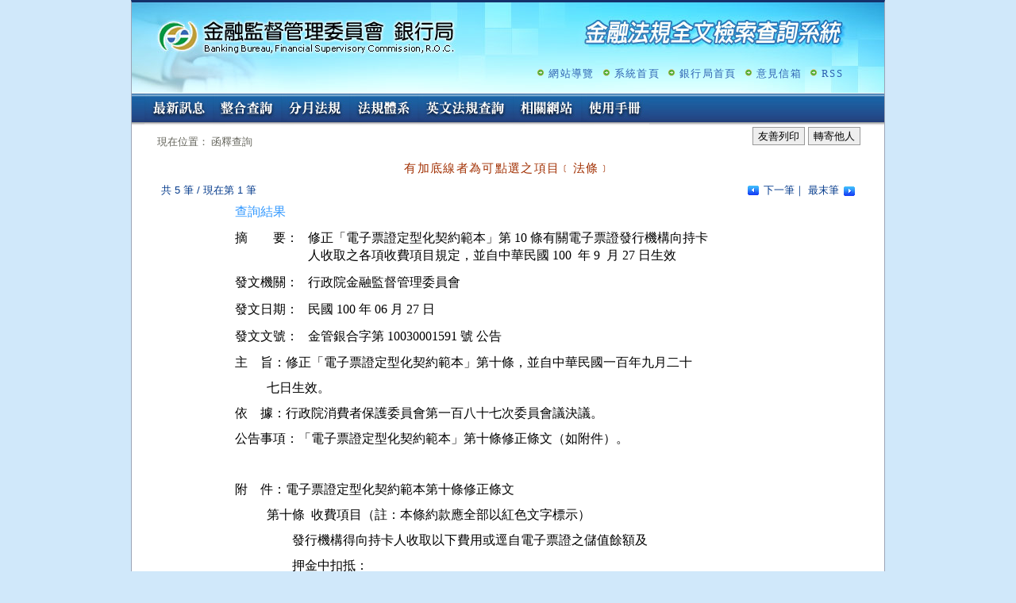

--- FILE ---
content_type: text/html; charset=utf-8
request_url: https://law.banking.gov.tw/Chi/FLAW/FLAWDOC03.aspx?datatype=etype&cnt=5&sdate=20110601&edate=20110631&eadmin=1&recordNo=1
body_size: 20678
content:


<!DOCTYPE html>

<html xmlns="http://www.w3.org/1999/xhtml" lang="zh-Hant-TW">
<head><meta http-equiv="Content-Type" content="text/html;&#32;charset=utf-8" /><meta http-equiv="X-UA-Compatible" content="IE=edge" /><title>
	判解函釋查詢結果
</title><meta name="Accessible_website" content="&#26412;&#32178;&#31449;&#36890;&#36942;A+&#31561;&#32026;&#28961;&#38556;&#31001;&#32178;&#38913;&#27298;&#28204;" /><meta http-equiv="cache-control" content="no-cache" /><link href="../favicon.png" rel="icon" type="image/png" /><link href="../css/reset.css" rel="stylesheet" type="text/css" /><link href="../css/layout.css" rel="stylesheet" type="text/css" /><link href="../css/base.css" rel="stylesheet" type="text/css" />
    <script src="/js/jquery-3.6.1.min.js"></script>
    <noscript>很抱歉!您的瀏覽器不支援JavaScript語法,將無法正確使用本系統的功能</noscript>
    
    <link href="../css/base.css" rel="stylesheet" />
</head>
<body>
    <form method="post" action="./FLAWDOC03.aspx?datatype=etype&amp;cnt=5&amp;sdate=20110601&amp;edate=20110631&amp;eadmin=1&amp;recordNo=1" id="form1">
<div class="aspNetHidden">
<input type="hidden" name="__VIEWSTATE" id="__VIEWSTATE" value="iudmqfHqXfRI04VMUIwp+7Sa1WMYLVBn80dggt7clntDR7Z5iHF3QpE4wrQ3WfEw85BrhxyaxXN74iW5K483/PnYrq6hDJKx8isJB1ZvfcQ=" />
</div>

<div class="aspNetHidden">

	<input type="hidden" name="__VIEWSTATEGENERATOR" id="__VIEWSTATEGENERATOR" value="031804E4" />
</div>
		<a href="#content" class="sr-only sr-only-focusable">跳至主要內容</a>
        <div id="main">
            <div id="header">
                <div class="header-img">
					<h1><a class="logo" href="/Chi/default.aspx" target="_self" title="回「金融法規全文檢索查詢系統」首頁">金融監督管理委員會銀行局金融法規全文檢索查詢系統</a></h1>
                    <!-- 上方次選單 -->
                    <div class="header-menu">
                        <ul>
                            <li><a id="hlSiteMap" title="&#32178;&#31449;&#23566;&#35261;" href="/Chi/sitemap.aspx">網站導覽</a></li>
                            <li><a href="/Chi/default.aspx" target="_self" title="系統首頁">系統首頁</a></li>
                            <li><a href="http://www.banking.gov.tw" target="_blank" title="銀行局首頁(另開新視窗)">銀行局首頁</a></li>
                            
							<li id="liFeedbackLetter"><a href="https://fscmail.fsc.gov.tw/swsfront35/SWSF/SWSF01014.aspx" title="意見信箱(另開新視窗)" target="_blank">意見信箱</a></li>
                            <li><a href="/Chi/rsslist.html" id="btnRSS" title="RSS(另開新視窗)" target="_blank">RSS</a></li>
                        </ul>                
                    </div>
                </div>                

                <!-- 主選單 -->
                <div id="plOutSite" class="main-menu">
	
                    <span class="Accesskey"><a href="#" accesskey="U" title="主要功能選項區(Alt+U)">:::</a></span>
					<ul>
                        <li class="menuNews"><a href="/Chi/default.aspx" title="最新訊息" id="menuNews">最新訊息</a></li>
                        <li class="menuSearch"><a href="/Chi/FLAW/FLAWQRY01.aspx" title="整合查詢" id="menuSearch">整合查詢</a></li>
                        <li class="menuMonth"><a href="/Chi/FLAW/FLAWMonth.aspx" title="分月法規" id="menuMonth">分月法規</a></li>
                        <li class="menuSys"><a href="/Chi/FSYS/FSys.aspx" title="法規體系" id="menuSys">法規體系</a></li>
                        <li class="menuEng"><a href="/Eng/default.aspx" title="英文法規查詢" id="menuEng">英文法規查詢</a></li>
						<li class="menuLink"><a href="https://www.banking.gov.tw/ch/home.jsp?id=56&parentpath=0,3" target="_blank" title="相關網站(另開新視窗)" id="menuLink">相關網站</a></li>
                        <li class="menuManual"><a href="/Chi/getFile.ashx?out=1" target="_blank" title="另開視窗：銀行局查詢系統使用手冊（外部版）201310.pdf">使用手冊</a></li>
                        
                    </ul>
                    <!-- Global site tag (gtag.js) - Google Analytics -->
	                
	                <!--<script>
	                	window.dataLayer = window.dataLayer || [];
	                	function gtag(){dataLayer.push(arguments);}
	                	gtag('js', new Date());
	                	
	                	gtag('config', 'UA-113625943-1');
	                </script>-->
                
</div>
                
            </div>
			<div id="content">
            
    <!-- 目前位置開始 -->
    <div id="main-path">
        <ul>
            <span class="Accesskey"><a href="#" accesskey="C" title="內容區(Alt+C)">:::</a></span>
            <li>現在位置：
                函釋查詢</li>
        </ul>
    </div>
    
    <div class="BtnBar">
        <a id="btnPrint" class="btn" title="&#21451;&#21892;&#21015;&#21360;(&#21478;&#38283;&#26032;&#35222;&#31383;)" href="PrintFLAWDOC03.aspx?datatype=etype&amp;cnt=5&amp;sdate=20110601&amp;edate=20110631&amp;eadmin=1&amp;recordNo=1" target="_blank">友善列印</a>
        <a id="btnSendMail" class="btn&#32;btnSendMail" title="&#36681;&#23492;&#20182;&#20154;(&#21478;&#38283;&#26032;&#35222;&#31383;)" href="../SendToFriend.aspx?type=FLAWDOC03&amp;qs=datatype%3detype%5ecnt%3d5%5esdate%3d20110601%5eedate%3d20110631%5eeadmin%3d1%5erecordNo%3d1">轉寄他人</a>
<script>
    $(function () {
        $(".btnSendMail").on("click keypress", function (e) {
            e.preventDefault();
            window.open($(this).attr("href"), '轉寄他人', 'width=600,height=300');
        });
    });
</script>
    </div>
    <!--中間內容 開始-->
    <div id="Law-Container">
        <!--中間內容 開始-->
        <div id="Law-Content">
            <div class="text-memo" align="center" style="padding: 6px 0;">有加底線者為可點選之項目﹝法條﹞</div>
            
            <div id="pageTitle" class="pageTitle">
                <div id="pagebox">
                    <div id="law-search">
                        <div class="fint-toolbar-top">
                            <div class="fint-pager">
                                
<script type="text/javascript">
    function GoPage(ddl) {
        location.href = ddl.value;
    }
    window.onload = function () { window.parent.scrollTo(0, 0); }
</script>
<div id="plPager" class="PageBar">
    <div class="total-page">
        共
        5
        筆 /
    
        
        
    
        
        
    現在第
        1
        筆
    </div>
    <div id="plControl" class="pre-page">
        <span>
            
    
    <a id="hlNext" href="/Chi/FLAW/FLAWDOC03.aspx?datatype=etype&amp;cnt=5&amp;sdate=20110601&amp;edate=20110631&amp;eadmin=1&amp;recordNo=2">下一筆</a>｜
    <a id="hlLast" href="/Chi/FLAW/FLAWDOC03.aspx?datatype=etype&amp;cnt=5&amp;sdate=20110601&amp;edate=20110631&amp;eadmin=1&amp;recordNo=5">最末筆</a>
            
    
            
        </span>
    </div>
</div>

                            </div>
                        </div>
                        <!-- 判解函釋內容 開始-->
                        
                        
                        
                        
                        
                        
                        
                        
                        
                        
                        
                        
                        
                        
                        
                        <div id="pletype">
	
                            <div class="ContentArea-law">
                            	<div class="caption-dat">查詢結果</div>
                                <table id="dat02">
                                    <tr>
                                                            <td>摘　　要：</td>
                                                            <td><pre title='內容'>
修正「電子票證定型化契約範本」第 10 條有關電子票證發行機構向持卡
人收取之各項收費項目規定，並自中華民國 100  年 9  月 27 日生效</pre></td>
                                                           </tr>
                                    <tr>
                                        <td valign="top" nowrap align="left">發文機關：</td>
                                        <td valign="top" width="90%">
                                            行政院金融監督管理委員會</td>
                                    </tr>
                                    <tr>
                                        <td valign="top" nowrap align="left">發文日期：</td>
                                        <td valign="top">
                                            民國 100 年 06 月 27 日</td>
                                    </tr>
                                    <tr>
                                        <td valign="top" nowrap align="left">發文文號：</td>
                                        <td valign="top">
                                            
                                            金管銀合字第
                                    10030001591
                                            號
                                            公告</td>
                                    </tr>
                                    
                                </table>
                                <div style='padding-left: 6px;'><pre title='內容'>
主    旨：修正「電子票證定型化契約範本」第十條，並自中華民國一百年九月二十
          七日生效。 
依    據：行政院消費者保護委員會第一百八十七次委員會議決議。 
公告事項：「電子票證定型化契約範本」第十條修正條文（如附件）。 

附    件：電子票證定型化契約範本第十條修正條文
          第十條  收費項目（註：本條約款應全部以紅色文字標示）
                  發行機構得向持卡人收取以下費用或逕自電子票證之儲值餘額及
                  押金中扣抵：
                  一、每張記名式之電子票證製發（包括毀損後換發）工本費為新
                      臺幣____元；每張無記名式之電子票證製發（包括毀損後換
                      發）工本費為新臺幣____元。
                  二、掛失手續費：記名式電子票證如有遺失、被竊、被搶、詐取
                      或其他遭持卡人以外之第三人占有之情形（以下簡稱遺失或
                      被竊等情形），而持卡人申請掛失時，每次掛失手續費依下
                      列方式收取：
                      □結合信用卡發行之電子票證，其掛失補發費用為新臺幣__
                        __元（最高不得超過新臺幣貳佰元）。
                      □非結合信用卡發行之電子票證，辦理掛失後，如不申請補
                        發者為新臺幣____元（最高不得超過新臺幣貳拾元）；如
                        申請補發者為新臺幣____元（最高不得超過新臺幣壹佰元
                        ）。
                  三、贖回作業手續費：記名式電子票證持卡人申請贖回全部或部
                      分儲值餘額時，每次手續費為新臺幣____元（最高不得超過
                      新臺幣拾元）。但贖回方式，如於非發卡機構自行之自動
                      化服務設備提領現金者，每次為新臺幣____元（最高不得超
                      過新臺幣陸元）；跨行轉帳者，每次為新臺幣____元（最高
                      不得超過新臺幣壹拾柒元）。（註：發行機構如以退回電子
                      票證為持卡人申請贖回儲值餘額及押金之條件時，應明定於
                      契約）
                  四、終止契約作業手續費：持卡人向發行機構申請終止契約時，
                      應支付終止契約作業手續費新臺幣____元（最高不得超過新
                      臺幣貳拾元）。但電子票證使用五次（含）以上且滿三個月
                      者，則免收手續費。持卡人同時申請贖回全部儲值餘額及終
                      止本契約時，發行機構僅得收取一筆贖回或終止契約作業手
                      續費。
                  五、交易紀錄查詢手續費：持卡人除得於發行機構所提供自動化
                      服務機器為免費查詢電子票證交易紀錄及儲值餘額外，得依
                      下列收費標準，向發行機構申請提供五年內之書面電子票證
                      交易紀錄：第一頁新臺幣____元（最高不得超過新臺幣貳拾
                      元），第二頁起每頁加收新臺幣____元（最高不得超過新臺
                      幣伍元）。
                  （註：發行機構如有其他收費項目或就上述收費項目另有收費標
                        準，應於契約中明定）
</pre></div>
                                <table id="dat02" style="width: auto;">
                                    
                                            <tr>
                                                <td nowrap="nowrap">相關圖表：</td>
                                                <td>
                                                    <ul>
                                        
                                            <li><a href='../GetLawFile.ashx?FileID=0000242565'>電子票證定型化契約範本.PDF</a></li>
                                        
                                            <li><a href='../GetLawFile.ashx?FileID=0000242566'>電子票證定型化契約範本第十條修正條文總說明及對照表.PDF</a></li>
                                        
                                            </ul></td>
                        </tr>
                                        
                                    <tr>
                                                                <td nowrap='nowrap'><a href='../FINT/FINTQRY05.aspx?ecode=G00614&edate=20110627&ecase=%E9%87%91%E7%AE%A1%E9%8A%80%E5%90%88&eno=10030001591&tbl=Ferela&til=%E9%87%91%E7%AE%A1%E9%8A%80%E5%90%88%E5%AD%97%E7%AC%AC%2010030001591%20%E8%99%9F' name='Law'>相關法條：</a></td>
                                                                <td><ul class='RelaLink'><li><a rel="TIL" href="../FINT/FINTQRY05.aspx?ecode=G00614&edate=20110627&ecase=%E9%87%91%E7%AE%A1%E9%8A%80%E5%90%88&eno=10030001591&tbl=Ferela&til=%E9%87%91%E7%AE%A1%E9%8A%80%E5%90%88%E5%AD%97%E7%AC%AC%2010030001591%20%E8%99%9F&lsid=FL047751&ldate=20090123&nh=H">電子票證發行管理條例 第 11 條</a>（98.01.23版）</li>
</ul></td>
                                                            </tr>
                                    <tr>
                                                            <td nowrap='nowrap'>資料來源：</td>
                                                            <td>行政院金融監督管理委員會銀行局<br />金融業務參考資料&nbsp;100&nbsp;年&nbsp;8&nbsp;月號第&nbsp;39-41&nbsp;頁</td>
                                                        </tr>
                                    
                                    
                                    
                                    <tr>
                                                            <td>編　　註：</td>
                                                            <td><pre title='內容'>1.依本筆資料，原行政院金融監督管理委員會民國 98 年 7  月 15 日金
  管銀合字第 09800279685  號公告，第 10 條修正。
</pre></td>
                                                          </tr>
                                </table>
                            </div>
                        
</div>
                        
                        <!-- 判解函釋內容 結束-->
                        <div class="fint-toolbar-bottom">
                            <!--上下筆功能 開始-->
                            <div class="fint-pager">
                                
<script type="text/javascript">
    function GoPage(ddl) {
        location.href = ddl.value;
    }
    window.onload = function () { window.parent.scrollTo(0, 0); }
</script>
<div id="plPager" class="PageBar">
    <div class="total-page">
        共
        5
        筆 /
    
        
        
    
        
        
    現在第
        1
        筆
    </div>
    <div id="plControl" class="pre-page">
        <span>
            
    
    <a id="hlNext" href="/Chi/FLAW/FLAWDOC03.aspx?datatype=etype&amp;cnt=5&amp;sdate=20110601&amp;edate=20110631&amp;eadmin=1&amp;recordNo=2">下一筆</a>｜
    <a id="hlLast" href="/Chi/FLAW/FLAWDOC03.aspx?datatype=etype&amp;cnt=5&amp;sdate=20110601&amp;edate=20110631&amp;eadmin=1&amp;recordNo=5">最末筆</a>
            
    
            
        </span>
    </div>
</div>

                            </div>
                            <!--上下筆功能 結束-->
                            <br />
                            <br />
                            
                            <div class="BtnBar" style="padding: 0px;">
                                <a id="btnPrint" class="btn" title="&#21451;&#21892;&#21015;&#21360;(&#21478;&#38283;&#26032;&#35222;&#31383;)" href="PrintFLAWDOC03.aspx?datatype=etype&amp;cnt=5&amp;sdate=20110601&amp;edate=20110631&amp;eadmin=1&amp;recordNo=1" target="_blank">友善列印</a>
                                <a id="btnSendMail" class="btn&#32;btnSendMail" title="&#36681;&#23492;&#20182;&#20154;(&#21478;&#38283;&#26032;&#35222;&#31383;)" href="../SendToFriend.aspx?type=FLAWDOC03&amp;qs=datatype%3detype%5ecnt%3d5%5esdate%3d20110601%5eedate%3d20110631%5eeadmin%3d1%5erecordNo%3d1">轉寄他人</a>
<script>
    $(function () {
        $(".btnSendMail").on("click keypress", function (e) {
            e.preventDefault();
            window.open($(this).attr("href"), '轉寄他人', 'width=600,height=300');
        });
    });
</script>
                            </div>
                        </div>
                    </div>
                    <div id="clear"></div>
                </div>
            </div>
        </div>
    </div>

			</div>
            <!-- 底部開始 -->
            <div id="clear"></div>
            <div id="footer">
				<ul class="rights">
					<li><a href="https://www.banking.gov.tw/ch/main.jsp?websitelink=artsublink.jsp&dataserno=201012220001&mtitle=%E9%9A%B1%E7%A7%81%E6%AC%8A%E6%94%BF%E7%AD%96%E5%AE%A3%E8%A8%80" target="_blank" title="隱私權政策宣言（另開新視窗）">隱私權政策宣言</a></li>
					<li><a href="https://www.banking.gov.tw/ch/main.jsp?websitelink=artsublink.jsp&dataserno=201012220002&mtitle=%E8%B3%87%E8%A8%8A%E5%AE%89%E5%85%A8%E6%94%BF%E7%AD%96%E5%AE%A3%E8%A8%80" target="_blank" title="資訊安全政策宣言（另開新視窗）">資訊安全政策宣言</a></li>
					<li><a href="https://www.banking.gov.tw/ch/main.jsp?websitelink=artsublink.jsp&dataserno=201605130005&mtitle=%E6%9C%AC%E6%9C%83%E7%B6%B2%E7%AB%99%E8%B3%87%E6%96%99%E9%96%8B%E6%94%BE%E5%AE%A3%E5%91%8A" target="_blank" title="網站資料開放宣告（另開新視窗）">網站資料開放宣告</a></li>
				</ul>
				<span class="countno">瀏覽人次: 89966785</span>                
                <div class="footer-info">
					資料庫更新週期：二週，最新資料時間：114.12.26<br />
					建議使用解析度1024*768，IE8以上版本觀看本網站<br>
					220230 新北市板橋區縣民大道2段7號7樓　電話：02-8968-9999
				</div><br />
                <a href="https://accessibility.moda.gov.tw/Applications/Detail?category=20250204090513" title="無障礙網站" class="aaa">通過A無障礙網頁檢測</a>
            </div>
        </div>
    </form>
</body>
</html>
<script src="/js/Common.js"></script>




--- FILE ---
content_type: text/css
request_url: https://law.banking.gov.tw/Chi/css/layout.css
body_size: 2396
content:
@charset "utf-8";
a:focus, INPUT:focus, select:focus, Input[type='checkbox']:focus{outline: dotted #fa8484 !important;}
body {
	background: #d0e8fa;
	text-align: center;
	font-family:"Arial, Helvetica, sans-serif, 細明體";
	font-size: 1em;
	word-wrap: break-word;
	word-break:break-all;
}
body.TextHelp{
	background:#ffffff !important;
}
body.bgMonth {
	background:#d1eaee !important;
}
.bgMonth {
	background:#d1eaee !important;
}

.link_menu {display: none;}

.sr-only {
  position: absolute;
  width: 1px;
  height: 1px;
  padding: 0;
  margin: -1px;
  overflow: hidden;
  clip: rect(0, 0, 0, 0);
  border: 0;
}
.sr-only-focusable:active,
.sr-only-focusable:focus {
  position: static;
  width: auto;
  height: auto;
  margin: 0;
  overflow: visible;
  clip: auto;
}

/* -- 頭部LOGO --*/
#main{
	width: 948px;
	margin: 0px auto;
	padding: 0px;
	text-align: left;
	background: #fff;
	border-left:#9ba4b6 1px solid;
	border-right:#9ba4b6 1px solid;
	border-bottom:#9ba4b6 1px solid;
}
#header{
	height: 162px;
	width:100%;
	margin: 0px;
	padding: 0px;
	position: relative;
}

/* -- 頭部 上方次選單 --*/
#header .header-menu{
	height: 50px;
	width: 500px;
	display: block;
	float: right;
	letter-spacing:1pt;
	margin-top:65px;
}
#header .header-menu ul{
	height: 50px;
	display:block;
	line-height: 50px;
	margin: 0px;
	padding: 0px;
	font-size:0.8125em;
	position: absolute;
	right:52px;
}

#header .header-menu ul li{
	display: inline;
	float: left;
	background: url(../Images/icon_arrow01.gif) no-repeat 0 19px;
	padding-left:15px;
	margin-left:10px;
}

#header .header-menu a:link, #header .header-menu a:visited{
	text-decoration: none;
	color:#2e61b2;
}

#header .header-menu a:hover{
	line-height: 50px;
	height: 50px;
	color: #C00;
}

/* -- 頭部 主選單 --*/
#header .main-menu{
	clear:both;
	height: 40px;
	width:100%;
	display:block;
	background:url(../Images/menu_bg.jpg) repeat-x left top;
	position: relative;
}
#header .main-menu ul{
	/*line-height:0;
	list-style-image:none;
	list-style-position:outside;
	list-style-type:none;
	padding:0;
	margin: 0px;*/
	position: absolute;
	left: 16px;
	top: 0px;
}

#header .main-menu ul li{
	float:left;
	margin: 0px;
	padding: 0px;
}

#header .main-menu ul li a{
	/*height: 40px;*/
	display:block;
	/*float:left;*/
	text-decoration:none;
	text-indent: -1000em;
	font-size:0;
}

#header .main-menu .Accesskey{
	/*float: left;*/
	color: #1f5c9e;
	text-decoration: none;
	/*width: 10px;*/
	/*padding-top: 10px;*/
	position: absolute;
	left: 0px;
	top: 0px;
	display:inline-block;
}
#header .main-menu .Accesskey a:link, #header .main-menu .Accesskey a:visited, #header .main-menu .Accesskey a:hover{
	/*float: left;*/
	color: #1f5c9e;
	text-decoration: none;
	/*width: 10px;
	padding-top: 10px;*/
}

#header .main-menu .menuNews a{width:86px; height:40px; background:url(../Images/menu_news.jpg) left top;}
#header .main-menu .menuSearch a{width:86px; height:40px; background:url(../Images/menu_search.jpg) left top;}
#header .main-menu .menuMonth a{width:86px; height:40px; background:url(../Images/menu_month.jpg) left top;}
#header .main-menu .menuSys a{width:86px; height:40px; background:url(../Images/menu_sys.jpg) left top;}
#header .main-menu .menuEng a{width:120px; height:40px; background:url(../Images/menu_eng.jpg) left top;}
#header .main-menu .menuManual a{width:86px; height:40px; background:url(../Images/menu_manual.jpg) left top;}
#header .main-menu .menuOften a{width:86px; height:40px; background:url(../Images/menu_often.jpg) left top;}
#header .main-menu .menuJud a{width:86px; height:40px; background:url(../Images/menu_jud.jpg) left top;}
#header .main-menu .menuEngIn a{width:86px; height:40px; background:url(../Images/menu_eng_in.jpg) left top;}
#header .main-menu .menuLink a{width:86px; height:40px; background:url(../Images/menu_link.jpg) left top;}
#header .main-menu .menuqa a{width:110px; height:40px; background: url(../Images/btn.gif) left 8px; background-repeat: no-repeat;}

#header .main-menu .menuNews a:focus{width:86px; height:40px;}
#header .main-menu .menuNews a:hover,
#header .main-menu .menuSearch a:hover,
#header .main-menu .menuMonth a:hover,
#header .main-menu .menuSys a:hover,
#header .main-menu .menuEng a:hover,
#header .main-menu .menuManual a:hover,
#header .main-menu .menuOften a:hover,
#header .main-menu .menuJud a:hover,
#header .main-menu .menuEngIn a:hover,
#header .main-menu .menuLink a:hover{ background-position:bottom;/* display:inline-block; clear:both;*/}

#header .main-menu .menuNews a.menucurrent,
#header .main-menu .menuSearch a.menucurrent,
#header .main-menu .menuMonth a.menucurrent,
#header .main-menu .menuSys a.menucurrent,
#header .main-menu .menuEng a.menucurrent,
#header .main-menu .menuManual a.menucurrent,
#header .main-menu .menuOften a.menucurrent,
#header .main-menu .menuJud a.menucurrent,
#header .main-menu .menuEngIn a.menucurrent,
#header .main-menu .menuLink a.menucurrent{ background-position:bottom;}

/* -- 頭部 主圖 外部版 --*/
#header .header-img{
	clear:both;
	height:114px;
	width:948px;
	margin-left:-1px;
	_margin-left:0px; /* ie6 */
	display: block;
	border-top:#14316b 3px solid;
	border-left:#9ba4b6 1px solid;
	_border-left:none; /* ie6 */
	border-right:#9ba4b6 1px solid;
	_border-right:none; /* ie6 */
	background:url(../Images/header_img.jpg) no-repeat left top;
	position:relative;
}
#header .header-img .logo{
	color:#fff;
	font-size:1.7em;
	line-height:120%;
	position:absolute;
	top:10px;
	left:20px;
	text-indent:-999em;
	font-size:0;
	cursor:pointer;
	width:400px;
	height:65px;
}
#header .header-img-in .logo{
	color:#fff;
	font-size:1.7em;
	line-height:120%;
	position:absolute;
	top:10px;
	left:20px;
	text-indent:-999em;
	font-size:0;
	cursor:pointer;
	width:400px;
	height:65px;
}

/* -- 頭部 主圖 內部版 --*/
#header .header-img-in{
	clear:both;
	height:114px;
	width:948px;
	margin-left:-1px;
	_margin-left:0px; /* ie6 */
	display: block;
	border-top:#14316b 3px solid;
	border-left:#9ba4b6 1px solid;
	_border-left:none; /* ie6 */
	border-right:#9ba4b6 1px solid;
	_border-right:none; /* ie6 */
	background:url(../Images/header_img_in.jpg) no-repeat left top;
}

/*--- 目前位置 --*/
#main-path{
	width:70%;
	color:#64645b;
	font-size:0.8125em;
	padding:2px 0;
	/*display:block;*/
	margin-left:20px;
	margin-top:6px;
	margin-right:20px;
	float:left;
	/*float:right;*/
}
#main-path .Accesskey{
	float:left;
	margin:0;
	padding:0;
}
#main-path .Accesskey a:link,#main-path .Accesskey a:visited, #main-path .Accesskey a:hover{
	float:left;
	margin:0;
	padding:0;
	color:#fff;
	text-decoration:none;
}
#main-memo{   
	clear:both;
	width:100%;
	font-size:0.78em;
	padding:2px 0;
	margin-left:8px;
	/*float:left;*/
}
/*--- 標題  --*/
#main-title{
	float:left;
	display:block;
	margin-left:30px;
	padding: 0px;
	height: 40px;
	/*line-height: 40px;*/
	color: #114e9e;
	font-size:120%;
	font-weight: bold;
	font-family:"微軟正黑體";
}

/*--- 訊息區塊 --*/
#main-Message{
	clear:both;
	width:894px;
	margin:auto;
	padding-bottom:0px;
	+padding-bottom:0px; /* ie7 */
	_padding-bottom:0px; /* ie6 */
	background:url(../Images/submenu_bg_bottom.png) no-repeat left bottom;
	color:#2f8bc1;
	letter-spacing:1pt;
}
#main-Message .main-Message-top{
	clear:both;
	padding:6px 17px;
	margin-bottom:0px;
	+margin-bottom:0px; /* ie7 */
	_margin-bottom:0px; /* ie6 */
	background:url(../Images/submenu_bg_top.png) no-repeat left top;	
}
#main-Message .main-Message-top .submenu{
	float:left;
	background:url(../Images/icon_arrow02.gif) no-repeat right -8px;
	padding:0 36px 0 0;
	line-height:20px;
	height:20px;
}
#main-Message .main-Message-top ul{
	margin-left:8px;
	line-height:20px;
	height:20px;
}
#main-Message .main-Message-top ul li{
	display: inline;
	float: left;
	padding:0 10px;
}

#main-Message .main-Message-top ul li a:link, #main-Message .main-Message-top ul li a:visited{
	color:#2f8bc1;
	text-decoration:none;
}

#main-Message .main-Message-top ul li a:hover{
	color:#1d7e3b;
	text-decoration:none;
}

/*--- 訊息區塊 分月查詢 法規體系 --*/
#main-Message2{
	clear:both;
	margin:auto auto 3px 9px;
	padding-bottom:0px;
	+padding-bottom:0px; /* ie7 */
	_padding-bottom:0px; /* ie6 */
	color:#2f8bc1;
	letter-spacing:1pt;
	text-align:left;
}
#main-Message2 .main-Message-top{
	clear:both;
	padding:6px 17px;
	margin-bottom:0px;
	+margin-bottom:0px; /* ie7 */
	_margin-bottom:0px; /* ie6 */
}

#main-Message2 .main-Message-top ul{
	margin-left:8px;
	line-height:20px;
	height:20px;
}
#main-Message2 .main-Message-top ul li{
	display: inline;
	float: left;
	padding:0 10px;
}

#main-Message2 .main-Message-top ul li a:link, #main-Message2 .main-Message-top ul li a:visited{
	color:#2f8bc1;
	text-decoration:none;
}

#main-Message2 .main-Message-top ul li a:hover{
	color:#1d7e3b;
	text-decoration:none;
}

/*--  中間全部內容  ----*/
#Law-Container{
	margin: 0px;
	padding: 0px;
    clear:both;
}

/*--  中間內容  ----*/
#main #Law-Container #Law-Content {
	width: 894px;
	padding: 5px 0px 20px 0px;
	margin: auto;
}

/*---  底部  ---*/
#footer{
	clear:both;
	background:#1f3d76 url(../Images/footer_bg.jpg) repeat-x left top;
	padding:20px 30px 16px 30px;
	font-family:"微軟正黑體";
	font-size:0.8125em;
	color:#fff;
	position:relative;
}
#footer .rights{text-align:center; margin-bottom:2em;}
#footer .rights li{float:left; padding:0 1em; border-right:1px solid #fff; line-height:0.85em;}
#footer .rights li a{color:#fff; text-decoration:none;}
#footer .rights li a:hover{color:#FF0;}
#footer .rights li:first-child {margin-left:-1em;}
#footer .rights li:last-child {border-right: none;}
#footer .footer-info{clear:left; line-height:170%;}
#footer .countno {position:absolute; top:20px; right:30px; font-size:115% !important;}
#footer .aaa{position:absolute; top:50px; right:30px; width:88px; height:31px; background: url(../Images/A.png) no-repeat left top; text-indent: -9999em; cursor: pointer; font-size:0;}


--- FILE ---
content_type: text/css
request_url: https://law.banking.gov.tw/Chi/css/base.css
body_size: 4805
content:
@charset "utf-8";

a:link {color:#053b8c;}
a:visited {color:#7a0076;}
a:hover { color:#FC0000;}
a:active {color:#FF0000;}

/* 解決IE8 游標定位問題2012.11.15 */ 
a:focus { outline: thin dotted invert;}

/* 超連結無底線 */
.noline a:link, .noline a:visited, .noline a:hover, noline a:active{text-decoration:none;}

img {border:0;}
img.file{padding:3px 1px 0px 1px;}

.link_menu {display: none;}
#title1{font-size: 80%; text-align: center; line-height:200%}

/* 英,中,廢*/
a.en{background-color: #FF3300;color: #FFFFFF;padding:0 2px;text-decoration:none !important;font-size: 12px;font-family: "微軟正黑體";}
a.ch{background-color: #FF3300;color: #FFFFFF;padding:0 2px;text-decoration:none !important;font-size: 12px;font-family: "微軟正黑體";}
.Fei{background-color: #800000;color: #FFFFFF;padding:0 2px;font-size:12px;font-family: "微軟正黑體";margin-right:4px;}
/*.fei{background:url(../Images/Fei.gif);width:16px;height:14px;}*/

/* 按鈕區 */
.BtnBar{ text-align:right; padding:0px 30px 0px 0px; float:right;}
/*.BtnBar{ clear:both; text-align:right; padding:0px 30px 0px 0px; float:right;}*/
.SubmitBar{ text-align:center; padding:15px;}
.SubmitBar img{padding:0px 7px;}

/* 頁碼區 首頁 */
.PageBar-home{ float:right; margin:2px auto; font-size:0.8125em; font-family:Verdana, Geneva, sans-serif; color:#053b8c;}
.PageBar-home .total-page{float:left; padding:0 10px;}
.PageBar-home .pre-page{float:left; text-align:right; padding:0 10px 0 0; background:url(../Images/icon_page_left.gif) no-repeat left 3px;}
.PageBar-home .pre-page span{ padding:0 20px; background:url(../Images/icon_page_right.gif) no-repeat right 3px;}
.PageBar-home .pre-page a:link, .PageBar .pre-page a:visited{color:#053b8c;}
.PageBar-home .pre-page a:hover{color:#fd5920;}
.pre-page a{text-decoration:none;}
pre{font-family:"Arial, Helvetica, sans-serif, 細明體"; font-size:100%; padding-bottom:0.3em;}

/* 頁碼區 */
.PageBar{ clear:both; width:100%; float:left; margin:2px auto; font-size:0.8125em; font-family:Verdana, Geneva, sans-serif; color:#053b8c;}
.PageBar .total-page{float:left; padding:0 10px;}
.PageBar .pre-page{float:right; text-align:right; padding:0 10px 0 0; background:url(../Images/icon_page_left.gif) no-repeat left 3px;}
.PageBar .pre-page span{ padding:0 20px; background:url(../Images/icon_page_right.gif) no-repeat right 3px;}
.PageBar .pre-page a:link, .PageBar .pre-page a:visited{color:#053b8c;}
.PageBar .pre-page a:hover{color:#fd5920;}

/* 網站地圖區 */
.Area{clear:both; width:80%; margin:auto;padding:6px; line-height:2em;}
.Area .link_set {font-family: Arial, Helvetica, sans-serif;}
.Area .link_menu {display: none;}
.Area .h3 { color:#990000; font-family:Arial, Helvetica, sans-serif; font-weight:bold; font-size:1.17em;}
.Area .h4 { color:#336600; font-family:Arial, Helvetica, sans-serif; font-weight:bold; margin-top:1.5em;}
.Area DD{ margin-left:1em;}

/* 搜尋區 */
.SearchBar{ clear:both;	padding:0px 6px;line-height:180%;width:100%;}

/* 查詢選項按鈕區 */
#qryMenuBar{
	width:100%;
	padding:20px 0px;
	text-align:center;
	margin:auto;
}

/* 最新訊息內容 大標題  */
#LawTitle{ clear:both; font-weight:bold; padding:6px; background-color:#f0f0f0;border-bottom:#c0baa8 1px solid; line-height:150%;}

/* 最新訊息內容 內文區 */
.ContentArea{ padding:20px 6px; line-height:2em;}
/* 最新訊息內容 條文內容區 */
.ContentArea-law{ width:700px; margin:auto; line-height:2em; padding:5px 0;}
h5{ font-size:100%; font-weight:bold;}
pre{font-family:"細明體"; font-size:100%;padding-bottom:0em}



/* 輸入欄位 */
INPUT.text{	border:#8cb0cf 1px solid;font-size:1em;}
INPUT.btn{
	background:#FFF url(../Images/btn_bg.jpg) repeat-x left bottom;
	border:#68add5 1px solid;
	font-size:1em;
	color:#1e64ce;
	margin:0px 3px;
	cursor:pointer;
}
.btn-help{
	background:#FFF url(../Images/btn_bg.jpg) repeat-x left bottom;
	border:#68add5 1px solid !important;
	font-size:1em;
	color:#1e64ce !important;
	margin:0px 3px;
	cursor:pointer;
	padding:1px 6px;
	text-decoration:none;
}

/* 立法理由 */
.reason{margin:auto; text-align:center; padding:20px 0 0 0;}

/* 相關實務見解 */
.tab-qry-result{padding:6px; background:#DFF0FD; border-bottom:#9CF 1px solid;}

/* 說明文字 */
.subject-memo{color:#a23104; padding:0px 16px; line-height:150%; font-size:0.8125em;}
.text-memo{clear:both; color:#a23104; font-size:0.9375em; line-height:150%; letter-spacing:1pt;}
.data-memo{padding:0; margin:60px auto; text-align:center; font-weight:bold; color:#F00;}
.home-memo{font-size:0.8125em; padding:5px 30px 0px 0px; color:#666; font-family:Verdana, Geneva, sans-serif, "微軟正黑體"; float:right;}

.necessary{color:#901725;} /* 註解(暗紅) */

.highlight {color:#FF0000;} /* 訊息、關鍵字(亮紅) */
.highlight a:link{color:#053b8c; text-decoration:underline;}
.highlight a:hover{color:#053b8c; text-decoration:underline;}
.highlight a:visited{color:#660099; text-decoration:underline;}

.x_highlight {color:#FF0000;} /* 訊息、關鍵字(亮紅) */
.x_highlight a:link{color:#053b8c; text-decoration:underline;}
.x_highlight a:hover{color:#053b8c; text-decoration:underline;}
.x_highlight a:visited{color:#660099; text-decoration:underline;}

.highlight2 {color:#429f00;} /* 訊息、關鍵字(綠) */
.highlight2 a:link{color:#429f00; text-decoration:underline;}
.highlight2 a:hover{color:#429f00; text-decoration:underline;}
.highlight2 a:visited{color:#429f00; text-decoration:underline;}

.highlight3 {color:#CC6600;} /* 訊息、關鍵字(橘) */
.highlight3 a:link{color:#CC6600; text-decoration:underline;}
.highlight3 a:hover{color:#CC6600; text-decoration:underline;}
.highlight3 a:visited{color:#CC6600; text-decoration:underline;}

/*--- 清除 --- */
#clear{clear: both;}
	
/* clearfix 解決div撐開問題 */
.clearfix:after {content: ".";display: block;height: 0;clear: both;visibility: hidden;}
.clearfix {display: inline-block;} 
* html .clearfix {height: 1%;}

/* 表格 最新訊息 法規查詢 項目內容*/
TABLE#news1 { clear:both; WIDTH: 100%; border-collapse:collapse; background:#fffddd;}
/*TABLE#news1 CAPTION{background: #f0e8d1; text-align:left; line-height:140%;}*/
TABLE#news1 TR.title{padding:6px; background-color:#f0f0f0; line-height:150%;}
TABLE#news1 TR.title TH{font-weight:bold; border-bottom:#c0baa8 1px solid!important;}
TABLE#news1 TR.title TD{font-weight:bold; border-bottom:#c0baa8 1px solid!important;}
TABLE#news1 TH {text-align:right; vertical-align:top; font-weight:normal; line-height:140%;border-bottom:#e7e0cd 1px solid; padding:6px;}
TABLE#news1 TD {text-align:left; vertical-align:top; line-height:140%; border-bottom:#e7e0cd 1px solid;padding:6px;}

/* 表格 最新訊息 法規查詢 項目內容 FLAWDOC02.aspx*/
TABLE#tbLawHeaher { clear:both; WIDTH: 100%; border-collapse:collapse; background:#fffddd;}
/*TABLE#tbLawHeaher CAPTION{background: #f0e8d1; text-align:left; line-height:140%;}*/
TABLE#tbLawHeaher TR.title{padding:6px; background-color:#f0f0f0; line-height:150%;}
TABLE#tbLawHeaher TR.title TH{font-weight:bold; border-bottom:#c0baa8 1px solid!important;}
TABLE#tbLawHeaher TR.title TD{font-weight:bold; border-bottom:#c0baa8 1px solid!important;}
TABLE#tbLawHeaher TH {text-align:right; vertical-align:top; font-weight:normal; line-height:140%;border-bottom:#e7e0cd 1px solid; padding:6px;}
TABLE#tbLawHeaher TD {text-align:left; vertical-align:top; line-height:140%; border-bottom:#e7e0cd 1px solid;padding:6px;}

/*表格 歷史訊息查詢 */
TABLE#news3 { clear:both; WIDTH: 100%; border-collapse:collapse;}
/*TABLE#news3 CAPTION {BACKGROUND: #6699CC; color:#D1EAEE; font-weight:normal;}*/
TABLE#news3 TH {
	COLOR: #FFFFFF;
	font-weight:normal;
	line-height:160%;
	BORDER-RIGHT: #006699 0px solid; 
	BORDER-TOP: #006699 0px solid; 
	BORDER-LEFT: #006699 0px solid; 	
	BORDER-BOTTOM: #006699 0px solid;
	BACKGROUND: #006699;
	padding:2px 6px;
}

TABLE#news3 TD { line-height:160%;
	BORDER-RIGHT:#006699 1px solid;
	BORDER-TOP: #006699 1px solid;
	BORDER-LEFT: #006699 1px solid;
	BORDER-BOTTOM: #006699 1px solid;
	padding:6px;
}

TABLE#Enews {WIDTH: 100%; border-collapse:collapse; font-size: 80%;}
TABLE#Enews CAPTION {BACKGROUND: #6699CC; color:#D1EAEE; font-weight:normal;}
TABLE#Enews TH {BACKGROUND: #FFFFFF; color:#006600; font-weight:normal; line-height:140%;}
TABLE#Enews TR {color:#053b8c; line-height:140%;}
TABLE#Enews TD {color:#053b8c; line-height:140%;}

TABLE#Enews1 {WIDTH: 100%; border-collapse:collapse; font-size: 80%;}
TABLE#Enews1 CAPTION { color: #FFFFFF; background:#84A246;}
TABLE#Enews1 TH {background: #e8f5d3; text-align:left; line-height:140%;}
TABLE#Enews1 TR {text-align:left; background:#D1EAEE; line-height:140%;}
TABLE#Enews1 TD {text-align:left; background:#D1EAEE; line-height:140%;}

/* 表格 司法判解查詢 行政函釋查詢 整合查詢 法規查詢 */
TABLE#qry {WIDTH: 70%; border-collapse:collapse; font-size: 80%;}
TABLE#qry CAPTION {color:#006699}
TABLE#qry TH {BACKGROUND: #B9D9E8; font-weight:normal; line-height:140%;
	BORDER-RIGHT: #006699 1px solid; 
	BORDER-TOP: #006699 1px solid; 
	BORDER-LEFT: #006699 1px solid; 
	BORDER-BOTTOM: #006699 1px solid;	
}
TABLE#qry TR { line-height:140%;
	BORDER-RIGHT:#006699 1px solid;
	BORDER-TOP: #006699 1px solid;
	BORDER-LEFT: #006699 1px solid;
	BORDER-BOTTOM: #006699 1px solid;
}
TABLE#qry TD { line-height:140%;
	BORDER-RIGHT:#006699 1px solid;
	BORDER-TOP: #006699 1px solid;
	BORDER-LEFT: #006699 1px solid;
	BORDER-BOTTOM: #006699 1px solid;
}

/* 表格 法規查詢 法規名稱 相關圖表 */
TABLE#dat01 {background: #e8f5d3; WIDTH: 100%; border-collapse:collapse; font-size:80%;}
TABLE#dat01 CAPTION { color: #FFFFFF; background:#84A246;}
TABLE#dat01 TH {background:#C8DCA9; text-align:right; font-weight:normal; line-height:140%;
	 BORDER-RIGHT: #e8f5d3 1px solid; 
	 BORDER-TOP: #e8f5d3 1px solid; 
	 BORDER-LEFT: #e8f5d3 1px solid; 
	 BORDER-BOTTOM: #e8f5d3 1px solid;
}
TABLE#dat01 TR {background:#D7ECB7; text-align:left;
	BORDER-RIGHT: #e8f5d3 1px solid;
	BORDER-TOP: #e8f5d3 1px solid; 
	BORDER-LEFT: #e8f5d3 1px solid; 
	BORDER-BOTTOM: #e8f5d3 1px solid;
}
TABLE#dat01 TD {text-align:left;  line-height:140%;
	BORDER-RIGHT: #e8f5d3 1px solid; 
	BORDER-TOP: #e8f5d3 1px solid; 
	BORDER-LEFT: #e8f5d3 1px solid; 
	BORDER-BOTTOM: #e8f5d3 1px solid;
}
/* 表格 條文內容 查詢結果 相關法條 所有條文 法規編章節 條文檢索 附屬法規 法規沿革 條號查詢 最新修正條文 */
TABLE#dat02 { clear:both; WIDTH: 100%; border-collapse:collapse;}
TABLE#dat02 CAPTION { padding:0px 6px; text-align:left; color:#39F;}
TABLE#dat02 tr{vertical-align:top;}
TABLE#dat02 TH {line-height:140%; padding:3px; text-align:right; font-weight:normal; white-space:nowrap;}
TABLE#dat02 TH.txt-ch{padding:3px 0; background:#fffddd;border:#e7e0cd 1px dotted; text-align:left;}
TABLE#dat02 TD {line-height:140%; padding:6px;}
TABLE#dat02 TD.txt-ch{padding:3px 0; background:#fffddd;border:#e7e0cd 1px dotted;}
/*TABLE#dat02 TD pre{margin-bottom:32px;}*/
TABLE.datLAW { clear:both; WIDTH: 100%; border-collapse:collapse;}
TABLE.datLAW CAPTION { padding:0px 6px; text-align:left; color:#39F;}
TABLE.datLAW tr{vertical-align:top;}
TABLE.datLAW TH {line-height:140%; padding:3px; text-align:right; font-weight:normal; white-space:nowrap;}
TABLE.datLAW TH.txt-ch{padding:3px 0; background:#fffddd;border:#e7e0cd 1px dotted; text-align:left;}
TABLE.datLAW TD {line-height:140%; padding:6px;}
TABLE.datLAW TD.txt-ch{padding:3px 0; background:#fffddd;border:#e7e0cd 1px dotted;}
.h4dat02 {padding:0px 6px; text-align:left; color:#39F; font-weight:normal; font-size:1em;}
.h5txt-ch {padding:0; background:#fffddd; border:#e7e0cd 1px dotted; text-align:left; font-weight:bold;}
.thLdat02 {text-align:left; margin-left:12%;padding-left:6px;}
.serialdat02 {padding-left:6px; white-space:nowrap;vertical-align:top; width:10%; float:left;}

/* 表格 條文內容 查詢結果 相關法條 所有條文 法規編章節 條文檢索 附屬法規 法規沿革 條號查詢 最新修正條文 */
TABLE.dat02 { clear:both; WIDTH: 100%; border-collapse:collapse;}
TABLE.dat02 CAPTION { padding:0px 6px; text-align:left; color:#39F;}
TABLE.dat02 tr{vertical-align:top;}
TABLE.dat02 TH {line-height:140%; padding:3px; text-align:right; font-weight:normal; white-space:nowrap;}
TABLE.dat02 TD {line-height:140%; padding:6px;}
TABLE.dat02 TD.txt-ch{padding:3px 0; background:#fffddd;border:#e7e0cd 1px dotted;}
/*TABLE#dat02 TD pre{margin-bottom:32px;}*/

TABLE#dat03 {color: #FFFFFF; background:#84A246;WIDTH: 100%; border-collapse:collapse; font-size:80%; text-align:center;}

TABLE#month01 {WIDTH:100%; _width:98%; _float:left; border-collapse:collapse;}
TABLE#month01 CAPTION {background: #EEF7B3; text-align:left; line-height:140%;}
TABLE#month01 TH,
TABLE#month01 .th {
	background-color:#f0e8d1;
	border-bottom:#dac895 1px solid;
	padding:2px 10px;
	color:#b97101;
	text-align:left;
}
TABLE#month01 TD {
	padding:3px 6px;
	line-height:140%;
	text-align:left;
	vertical-align:top;
}
TABLE#month01 .Accesskey{
	margin:0;
	padding:0;
}
TABLE#month01 .Accesskey a:link,TABLE#month01 .Accesskey a:visited, TABLE#month01 .Accesskey a:hover{
	margin:0;
	padding:0;
	color:#f0e8d1;
	text-decoration:none;
}
TABLE#month01 .data-error{text-align:center;}

TABLE.month-left{ width:99%; border-collapse:collapse;/*background:#d1eaee;*/}
TABLE.month-left caption, .caption{background:#2c5176; color:#fff; padding:2px 0;font-size:16px;}
TABLE.month-left th{text-align:left; color:#2c5176; padding:5px; text-indent:0.3em;}
TABLE.month-left td{text-align:center;width:8%;font-family:Verdana, Geneva, sans-serif;font-size:0.8125em;}
TABLE.month-left td.th{text-align:left!important; color:#2c5176; padding:5px; text-indent:0.3em;background:#d1eaee;font-weight:bold;border-right-color:#d1eaee; border-left-color:#d1eaee; font-family:"Times New Roman", Times, serif; font-size:1em;}
TABLE.month-left .Accesskey{
	margin:0;
	padding:0;
}
TABLE.month-left .Accesskey a:link,TABLE.month-left .Accesskey a:visited, TABLE.month-left .Accesskey a:hover{
	margin:0;
	padding:0;
	color:#2c5176;
	text-decoration:none;
}
TABLE.month-left td{color:#999; border:#93c2de 1px solid; background:#fff; padding:0px; text-align:center !important;}
TABLE.month-left td a:link, TABLE.month-detail td a:visited, TABLE.month-detail td a:active{color:#FC0000; display:block; font-weight:bold; text-align:center;}
TABLE.month-left td a:hover{color:#053b8c; display:block; font-weight:bold;}

/* 表格 附加檔案 */
TABLE#attFile {WIDTH: 100%; border-collapse:collapse; background-color:#f0f0f0;border-top:#c0baa8 1px solid;}
/*TABLE#attFile CAPTION{background: #B1E0DB; text-align:left; line-height:200%;}*/
TABLE#attFile TH {text-align:right; font-weight:normal; line-height:140%; padding:6px;}
TABLE#attFile TD {text-align:left; line-height:140%; padding:6px;}

/* 表格 立法理由 */
TABLE#reason {width:100%; border-collapse:collapse; margin:auto; background:#f0e8d1; border:#c0baa8 1px solid;}
TABLE#reason td{padding:6px 12px;}

/* 表格 分月法規 */
TABLE#tableMonth{width:100%; border-collapse:collapse; margin:auto;border:#93c2de 2px solid;}
TABLE#tableMonth td{border:#93c2de 1px solid; padding:1px;}

/* 表格 直式列表 奇數偶數不同底色*/
.TableList{ clear:both; border-collapse:collapse;width:100%;}
.TableList caption{
	background-color:#f0f0f0;
	border-bottom:#c0baa8 1px solid;
	padding:5px 10px;
	color:#545454;
	font-weight:normal;
	text-align:left;
}
.TableList tr{vertical-align:top;}
.TableList th{
	background-color:#ebce72;
	border-bottom:#c0baa8 1px solid;
	padding:5px 10px;
	color:#663700;
	font-weight:normal;
}
.TableList td{
	padding:6px 6px;
	line-height:140%;
}
.TableList td a:link{color:#053b8c;}
.TableList td a:hover{color:#FC0000;}
.TableList td a:link, .TableList td a:visited, .TableList td a:hover{text-decoration:none;}
.TableList tr.trbg01{
	background:#f0e8d1; /* 奇數底色 */
}
.TableList tr.trbg02{
	background:#ffffff; /* 偶數底色 */
}

/* 表格 橫式表單 勾選主管法規*/
.TableQry-law{
	clear:both; border-collapse:collapse;width:100%;
}
.TableQry-law caption{padding:6px; text-align:left; color:#39F;}
.TableQry-law tr{vertical-align:top;}
.TableQry-law td{	
	vertical-align:top;
	padding:0;
	line-height:1.8em;
	padding:2px 0;
}
.TableQry-law td.sub-law{padding-left:1.4em;}
.TableQry-law td .title{color:#019642; font-weight:bold;}


/* 表格 橫式表單 查詢*/
.TableQry{
	clear:both;
	border-collapse:collapse;
	line-height:180%;
	margin:auto;
	border:#9d9a9b 1px solid;
    width:100%;
    margin-top:10px;
}
.TableQry caption{padding:6px; text-align:left; color:#39F;}
.TableQry tr{vertical-align:top;}
.TableQry th,
.TableQry td.th{
	padding:10px 6px;
	font-weight:normal;
	background:#ecf4fb;
	border:#9d9a9b 1px dotted;
	text-align:center;
    white-space:nowrap;
}
.TableQry td{
	padding:10px 6px;
	border:#9d9a9b 1px dotted;
	text-align:left;
    white-space:nowrap;
}
.TableQry td img{
	vertical-align:middle;
}

/* 表格 相關網站*/
.Website{ clear:both; border-collapse:collapse; margin:auto; border:#ceb66d 1px solid; line-height:140%;}
.Website th{background:#f1ebd9; padding:6px; border:#ceb66d 1px solid; text-align:left;}
.Website td{padding:6px; border:#ceb66d 1px solid;}
.Website td ul{ margin-left:2em;}
.Website td ul li{list-style: inside circle;}

/* 表格 輔助說明*/
.TableHelp {clear:both; border-collapse:collapse; border:#7b8c00 1px solid; letter-spacing:1pt; line-height:140%; margin:auto; padding:0px;}
.TableHelp caption{ color:#819401; padding:10px; font-size:100%;}
.TableHelp th{ border:#7b8c00 1px solid; background:#a3b901 url(../images/TextHelp_th_bg.jpg) left bottom; color:#FFF; font-weight:normal; padding:3px 8px;font-size:0.8125em;}
.TableHelp td{ border:#7b8c00 1px solid; padding:6px 8px;font-size:0.8125em;}
.TableHelp td ul li{background: url(../Images/icon_qry02.gif) no-repeat left 8px; padding-left:12px;}
.TableHelp td.bg01{background:#f4f1e8; text-align:center;}
.TableHelp td.bg02{background:#eee3d2; text-align:center;}
.TableHelp td.bg03{background:#f0e8d1; text-align:left;}
.TableHelp td.bg04{background:#e7ddc1; text-align:left;}
.TableHelp .txtHighlight{color:#CC0000;}
.TableHelp .txtQry{color:#1a3e75;}
.TableHelp .txtInput{color:#68750c;}

/* 表格 輔助說明*/
.TableHelp2 {clear:both; border-collapse:collapse; border:#CCCCCC 1px solid; letter-spacing:1pt; line-height:140%; margin:auto; padding:0px; color:#000066;font-size:0.8125em;}
.TableHelp2 caption{ color:#336699; padding:5px; font-size:100%; text-align:left;}
.TableHelp2 td{ border:#CCCCCC 1px solid; padding:6px 8px;}
.TableHelp2 td ul li{background: url(../Images/icon_qry02.gif) no-repeat left 4px; padding-left:12px;}
.TableHelp2 td.bg01{background:#CBE7F3; text-align:center;}
.TableHelp2 td.bg02{background:#E2F3FC; text-align:center;}
.TableHelp2 td.bg03{background:#D8F1E2; text-align:left;}
.TableHelp2 td.bg04{background:#E6F9EE; text-align:left;}

/* 友善列印/轉寄他人按鈕 */
a.btn {border:1px solid #999; background-color:#eee;padding:3px 6px;text-decoration:none; color:#000 !important; font-size:10pt;}
/*a.btn:hover{border-color:#666;}*/
a.btn:hover{background: #A6FFFF; /* Old browsers */ border-color: #46A3FF;}
a.btn:active{background:#66B3FF;}

.caption-dat { padding:0px 6px; text-align:left; color:#39F;}
.caption-dat2 {padding:6px; text-align:left; color:#39F;}
.caption-list {
	clear:both;
	display:block;
	background-color:#f0f0f0;
	border-bottom:#c0baa8 1px solid;
	padding:5px 10px;
	color:#545454;
	font-weight:normal;
	text-align:left;
}
.sr-only{position:absolute;width:1px;height:1px;padding:0;margin:-1px;overflow:hidden;clip:rect(0,0,0,0);border:0}
.sr-only-focusable:active,.sr-only-focusable:focus{position:static;width:auto;height:auto;margin:0;overflow:visible;clip:auto}

/*分月法規 法規體系*/
.tableMonth, .tableFsys {width:894px; margin:auto; outline:#93c2de 2px solid; margin-top:5px; padding:1px 1px 2px 1px; height:500px;}
.month-left, .month-right, .fsys-left, .fsys-right {height:500px; overflow:auto; padding:1px;}
.month-left {float:left; width:328px;}
.month-right {float:right; width:560px;border-left:#93c2de 1px solid;}
.fsys-left {float:left; width:280px;}
.fsys-right {float:right; width:608px;border-left:#93c2de 1px solid;}
.month-left > .caption,
.fsys-left > .caption {background:#2c5176; color:#fff; padding:2px 0; font-size:1em; text-align:center; margin:auto;}

--- FILE ---
content_type: application/javascript
request_url: https://law.banking.gov.tw/js/Common.js
body_size: 1244
content:
$(document).ready(function () {
    $(".TableList tr:even").addClass("trbg02");
    $(".TableList tr:odd").addClass("trbg01");

    var path = window.location.pathname;
    var page = path.split("/").pop();
    var LocString = String(window.document.location.href).toLocaleLowerCase();

    //主選單選取狀態變更
    if (page.toLowerCase() == "default.aspx" || page.toLowerCase() == "newscontent.aspx")
        $("#menuNews").addClass("menucurrent");

    if (page.toUpperCase() == "FCOMBQRY01.ASPX" || page.toUpperCase() == "FLAWQRY01.ASPX" ||
        (page.toUpperCase() == "FLAWQRY02.ASPX" && LocString.indexOf("titlestype=1") == -1) || page.toUpperCase() == "FCOMBQRY02.ASPX")
        $("#menuSearch").addClass("menucurrent");

    if (page.toUpperCase() == "FLAWMONTH.ASPX")
        $("#menuMonth").addClass("menucurrent");

    if (page.toUpperCase() == "FSYS.ASPX")
        $("#menuSys").addClass("menucurrent");

    if (page.toUpperCase() == "FLAWQRY01USED.ASPX" ||
        LocString.indexOf("titlestype=1") > -1) {
        $("#menuOften").addClass("menucurrent");
    }

    if (page.toUpperCase() == "FINTQRY01.ASPX" ||
        page.toUpperCase() == "FINTQRY02.ASPX" ||
        (page.toUpperCase() == "FINTQRY03.ASPX" && QueryString("etype") != "all")) {
        $("#menuJud").addClass("menucurrent");
    }

    if (page.toUpperCase() == "FINTQRY03.ASPX" && QueryString("etype") == "all") {
        $("#menuSearch").addClass("menucurrent");
    }

    if (page.toUpperCase() == "LINK.ASPX") {
        $("#menuLink").addClass("menucurrent");
    }

    if (page.toUpperCase() == "MAPPING.ASPX")
        $("#menuMapping").addClass("menucurrent");

    //titleSType-辨別為正使用[常用法規]查詢
    //if (LocString.indexOf("default.asp") > -1 ||
    //    LocString.indexOf("newscontent.asp") > -1) {
    //    $("#menuNews").addClass("menucurrent");
    //}
    //else if (LocString.indexOf("fcombqry01.asp") > -1 ||
    //         LocString.indexOf("fcombqry02.asp") > -1 ||
    //         LocString.indexOf("flawqry01.asp") > -1 ||
    //         (LocString.indexOf("flawqry02.asp") > -1 && LocString.indexOf("titlestype=1") == -1)) {
    //    $("#menuSearch").addClass("menucurrent");
    //}
    //else if (LocString.indexOf("flawmonth.asp") > -1) {
    //    $("#menuMonth").addClass("menucurrent");
    //}
    //else if (LocString.indexOf("fsys.asp") > -1) {
    //    $("#menuSys").addClass("menucurrent");
    //}
    //else if (LocString.indexOf("flawqry01used.asp") > -1 ||
    //    LocString.indexOf("titlestype=1") > -1) {
    //    $("#menuOften").addClass("menucurrent");
    //}
    //else if (LocString.indexOf("fintqry01.asp") > -1 ||
    //         LocString.indexOf("fintqry02.asp") > -1 ||
    //         LocString.indexOf("fintqry03.asp") > -1) {
    //    $("#menuJud").addClass("menucurrent");
    //}
    //else if (LocString.indexOf("link.asp") > -1) {
    //    $("#menuLink").addClass("menucurrent");
    //}

    //RSS
    $("#btnRSS").on("click keypress", function (e) {
        e.preventDefault();
        window.open($(this).attr("href"), 'RSS', 'width=350,height=250');
    });
});
function MM_openBrWindow(theURL, winName, features) { //v2.0
    window.open(theURL, winName, features);
}
/******************************************************
*   全選項目切換
******************************************************/
function CheckAllItems(crlALL, crlItems) {
    $(crlALL).on("click keypress", function () {
        $(crlItems).each(function () {
            $(this).prop("checked", $(crlALL).prop("checked"));
        });
    });
    $(crlItems).on("click keypress", function () {
        var bAll = true;
        $(crlItems).each(function () {
            if (!$(this).prop("checked")) bAll = false;
        });
        $(crlALL).prop("checked", bAll);
    });
    //全選是否要先溝好
    $(crlALL).prop("checked", ($(crlItems).length == $(crlItems + ":checked").length));
}

//取得 HTTP 查詢字串變數的集合。
function QueryString(name) {
    var AllVars = window.location.search.substring(1);
    var Vars = AllVars.split("&");
    for (i = 0; i < Vars.length; i++) {
        var Var = Vars[i].split("=");
        if (Var[0] == name) return Var[1];
    }
    return "";
}